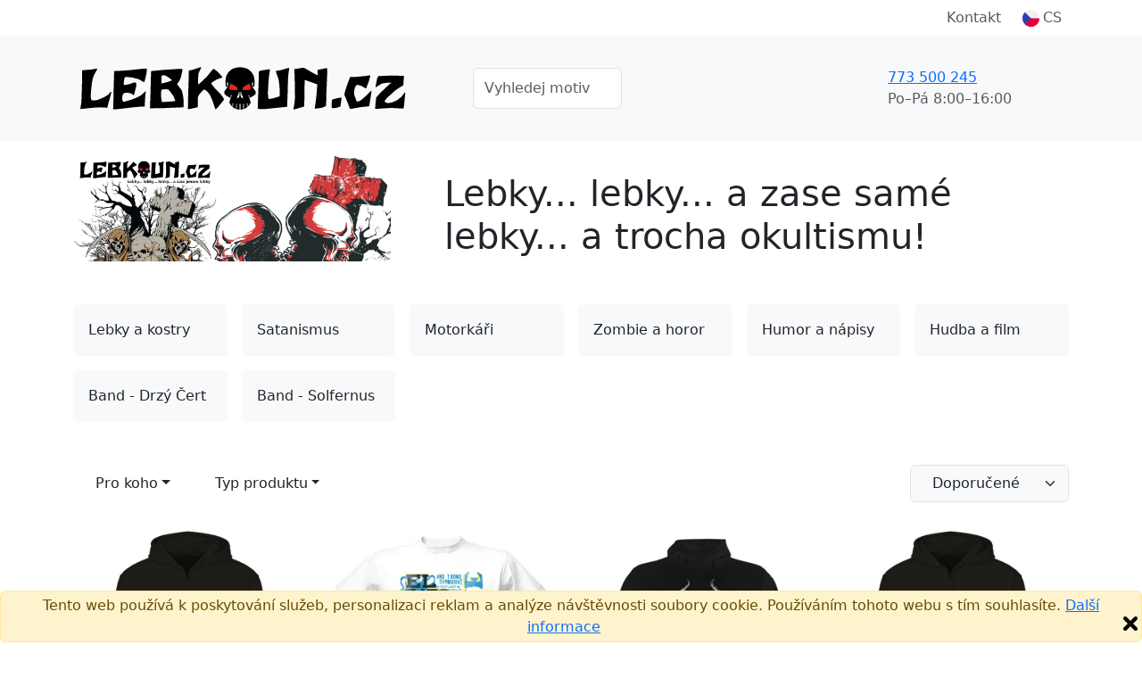

--- FILE ---
content_type: text/html;charset=UTF-8
request_url: https://lebkoun.cz/cs/potisky
body_size: 7866
content:


<!DOCTYPE html>
<html lang="cs">
    <head>
        <title>Lebky... lebky... a zase samé lebky... a trocha okultismu!</title>
        <meta name="Description" content=""/>
        
                <link rel="canonical" href="https://lebkoun.cz/cs/"/>
                
                    <link rel="next" href="https://lebkoun.cz/cs/?strana=2"/>
                
            <meta property="og:description" content=""/>
            <meta charset="utf-8"/>
        <meta name="viewport" content="width=device-width, initial-scale=1, shrink-to-fit=no">

        
            <link rel="preconnect" href="https://www.google.com">
            <link rel="preconnect" href="https://www.gstatic.com" crossorigin>

            
            <link rel="dns-prefetch" href="https://www.googletagmanager.com/">
            
            <link rel="dns-prefetch" href="https://front.boldem.cz/">

            <!-- Google Tag Manager -->
            <script>
                window.dataLayer = window.dataLayer || [];
                
                function gtag() {
                    dataLayer.push(arguments);
                }
                
                gtag("consent", "default", {
                    ad_storage: "denied",
                    analytics_storage: "denied",
                    functionality_storage: "denied",
                    personalization_storage: "denied",
                    security_storage: "denied",
                    ad_personalization: "denied",
                    ad_user_data: "denied",
                    wait_for_update: 10000
                });
                
                gtag("set", "ads_data_redaction", true);
                
                dataLayer.push({"event": "defaultConsentsSet"});
            </script>

            <!-- Cookie script -->
            

            <script>
                
                dataLayer.push({
                    "pageType": "category",
                    "CJpageType": "category",
                    "event": "categoryDataLoaded",
                    "category": {
                        "id": "",
                        "name": "",
                        "results": "128",
                        "breadcrumb": "Motivy",
                        "categoryName": ""
                    }
                });
                

                dataLayer.push({'uzivatel': '', 'affiliate': '', 'eshop': 'v9Te', 'event': 'logovaniUzivatele'});

                dataLayer.push({
                    "event": "pageDataLoaded",
                    "page": { "language": "cs", "currency": "CZK", "type": "category" },
                    "user": { 
                        "id": "hDcNZQ42mat87eukFh2dvJBeyotHdbo4",
                        "ip": "3.135.222.23",
                        "emailHash": ""
                    }
                });
                
                dataLayer.push({
                    "event": "ABtest",
                    "idABtestu": "menu_generator",
                    "variantaABtestu": "B"
                });

                
                (function(w,d,s,l,i){w[l]=w[l]||[];w[l].push({'gtm.start':
                    new Date().getTime(),event:'gtm.js'});var f=d.getElementsByTagName(s)[0],
                    j=d.createElement(s),dl=l!='dataLayer'?'&l='+l:'';j.defer=true;j.src=
                    'https://www.googletagmanager.com/gtm.js?id='+i+dl;f.parentNode.insertBefore(j,f);
                    })(window,document,'script','dataLayer','GTM-WRF4S8N');
                
            </script>

            
                
        <link rel="dns-prefetch" href="https://cdn.jsdelivr.net/">
        <link href="https://cdn.jsdelivr.net/npm/bootstrap@5.3.8/dist/css/bootstrap.min.css" rel="stylesheet" integrity="sha384-sRIl4kxILFvY47J16cr9ZwB07vP4J8+LH7qKQnuqkuIAvNWLzeN8tE5YBujZqJLB" crossorigin="anonymous">
        <link rel="stylesheet" href="https://cdn.jsdelivr.net/npm/bootstrap-icons@1.13.1/font/bootstrap-icons.min.css">
        <script src="https://cdn.jsdelivr.net/npm/bootstrap@5.3.8/dist/js/bootstrap.bundle.min.js" integrity="sha384-FKyoEForCGlyvwx9Hj09JcYn3nv7wiPVlz7YYwJrWVcXK/BmnVDxM+D2scQbITxI" crossorigin="anonymous"></script>

        
        <link rel="preconnect" href="https://fonts.googleapis.com">
        <link rel="preconnect" href="https://fonts.gstatic.com" crossorigin>
        <link href="https://fonts.googleapis.com/css2?family=Readex+Pro:wght@200;300;400;500;600;700&display=swap" rel="stylesheet">

        
        <script src="/scripts/naseptavacProduktu.js?ver=4" defer></script>

        
        <script src="/scripts/moreProducts.js?ver=4" defer></script>

        
        <script src="/styly/utils250121.js" defer></script>

        
        <script src="/scripts/topMainMenuService.js?ver=4" defer></script>
        
        
        <link href="/styly/styles260101.css" rel="stylesheet" type="text/css">
        <link rel="stylesheet" href="/cssshop/eshopv9Te.css" type="text/css"/>
                <link rel="icon" type="image/x-icon" href="/images/favicon.ico">
            

            <!-- strukurovaná data produktu a drobečkové navigace -->
            <script type="application/ld+json">
                {"@context":"https://schema.org/","@graph":[{"@type":"ItemList","name":"Lebky... lebky... a zase samé lebky... a trocha okultismu!","numberOfItems":24,"itemListElement":[{"@type":"ListItem","position":1,"url":"https://lebkoun.cz/cs/produkt-s-potiskem/unholy-luxury-mikina-zip-damska"},{"@type":"ListItem","position":2,"url":"https://lebkoun.cz/cs/tricko-s-potiskem/el-gato-negro"},{"@type":"ListItem","position":3,"url":"https://lebkoun.cz/cs/produkt-s-potiskem/satanic-in-luxury-panska"},{"@type":"ListItem","position":4,"url":"https://lebkoun.cz/cs/produkt-s-potiskem/snake-of-leviathan-mikina"},{"@type":"ListItem","position":5,"url":"https://lebkoun.cz/cs/produkt-s-potiskem/snake-of-leviathan-mikina-damska"},{"@type":"ListItem","position":6,"url":"https://lebkoun.cz/cs/tricko-s-potiskem/snake-of-leviathan-damske"},{"@type":"ListItem","position":7,"url":"https://lebkoun.cz/cs/tricko-s-potiskem/snake-of-leviathan"},{"@type":"ListItem","position":8,"url":"https://lebkoun.cz/cs/produkt-s-potiskem/solfernus-hellgang-podtacek"},{"@type":"ListItem","position":9,"url":"https://lebkoun.cz/cs/produkt-s-potiskem/joint-skull-podtacek"},{"@type":"ListItem","position":10,"url":"https://lebkoun.cz/cs/tricko-s-potiskem/lucifer-the-opposer-tilko-damske"},{"@type":"ListItem","position":11,"url":"https://lebkoun.cz/cs/tricko-s-potiskem/lucifer-the-opposer-tilko"},{"@type":"ListItem","position":12,"url":"https://lebkoun.cz/cs/produkt-s-potiskem/unholy-ritual-platno"},{"@type":"ListItem","position":13,"url":"https://lebkoun.cz/cs/produkt-s-potiskem/solfernus-hellgang-platno"},{"@type":"ListItem","position":14,"url":"https://lebkoun.cz/cs/produkt-s-potiskem/lucifer-the-opposer-mikina-kapuce"},{"@type":"ListItem","position":15,"url":"https://lebkoun.cz/cs/produkt-s-potiskem/lucifer-the-opposer-mikina-damska"},{"@type":"ListItem","position":16,"url":"https://lebkoun.cz/cs/produkt-s-potiskem/lucifer-the-opposer-mikina"},{"@type":"ListItem","position":17,"url":"https://lebkoun.cz/cs/tricko-s-potiskem/lucifer-the-opposer-damske"},{"@type":"ListItem","position":18,"url":"https://lebkoun.cz/cs/tricko-s-potiskem/lucifer-the-opposer"},{"@type":"ListItem","position":19,"url":"https://lebkoun.cz/cs/tricko-s-potiskem/the-gatekeeper-damske"},{"@type":"ListItem","position":20,"url":"https://lebkoun.cz/cs/tricko-s-potiskem/the-gatekeeper"},{"@type":"ListItem","position":21,"url":"https://lebkoun.cz/cs/produkt-s-potiskem/gatekeeper-of-hell-mikina-damska"},{"@type":"ListItem","position":22,"url":"https://lebkoun.cz/cs/produkt-s-potiskem/gatekeeper-of-hell-mikina"},{"@type":"ListItem","position":23,"url":"https://lebkoun.cz/cs/tricko-s-potiskem/gatekeeper-of-hell-damske"},{"@type":"ListItem","position":24,"url":"https://lebkoun.cz/cs/tricko-s-potiskem/gatekeeper-of-hell"}]}]}
            </script>
        
    </head>
    <body>
        <noscript><iframe src="https://www.googletagmanager.com/ns.html?id=GTM-WRF4S8N" height="0" width="0" style="display:none;visibility:hidden"></iframe></noscript>

        <header>
            
                <!-- cookie EU -->
                <div class="alert alert-warning mb-0 fixed-bottom text-center p-1" role="alert">
                    Tento web používá k poskytování služeb, personalizaci reklam a analýze návštěvnosti soubory cookie. Používáním tohoto webu s tím souhlasíte.
                    <a href="https://www.google.com/policies/technologies/cookies/" target="_blank" rel="nofollow">Další informace</a>
                    <img onclick="var e=new Date();e.setDate(e.getDate()+365);document.cookie='souhlascookie=ano; expires='+e.toUTCString()+'; path=/';this.parentElement.style.display='none';" src="/images/zavrit.png" alt="Zavřít" title="Zavřít" class="float-end cursor-pointer">
                </div>
            

            <nav id="topMainMenu" class="navbar navbar-expand-lg flex-wrap py-0">
                <div class="container">
                    <div class="d-none d-lg-flex w-100 justify-content-center justify-content-lg-end position-relative">
                        <ul id="topMainMenu-topLinks" class="navbar-nav align-items-center">
                            
                            <li class="nav-item me-2"><a class="nav-link" href="/cs/kontakt">Kontakt</a></li>
                            
                                <li id="topMainMenu-languageSelector" class="nav-item d-none d-lg-block dropdown position-static">
                                    <a class="nav-link d-flex align-items-center" role="button" data-bs-trigger="focus" data-bs-toggle="dropdown" aria-haspopup="true" aria-expanded="false" href="/cs/"><img src="/images/vlajky/CS.png" alt="CS"/><span class="ms-1">CS</span></a>
                                    <div class="dropdown-menu border-0 shadow end-0 flex-column" aria-labelledby="vlajka">
                                        
                                            <a href="/cs/" class="dropdown-item link-dark d-flex align-items-center fw-semibold" title="CS" rel="nofollow"><img src="/images/vlajky/CS.png" class="shadow-sm rounded-circle" alt="CS"/><span class="ms-lg-1 d-none d-lg-inline">CS</span></a>
                                        
                                            <a href="/sk/" class="dropdown-item link-dark d-flex align-items-center " title="SK" rel="nofollow"><img src="/images/vlajky/SK.png" class="shadow-sm rounded-circle" alt="SK"/><span class="ms-lg-1 d-none d-lg-inline">SK</span></a>
                                        
                                            <a href="/en/" class="dropdown-item link-dark d-flex align-items-center " title="EN" rel="nofollow"><img src="/images/vlajky/EN.png" class="shadow-sm rounded-circle" alt="EN"/><span class="ms-lg-1 d-none d-lg-inline">EN</span></a>
                                        
                                        <div class="dropdown-divider"></div>
                                        <a href="/cs/zmenit-menu?mena=CZK&amp;page=category" class="dropdown-item link-dark fw-semibold" rel="nofollow">CZK</a>
                                        <a href="/cs/zmenit-menu?mena=EUR&amp;page=category" class="dropdown-item link-dark " rel="nofollow">EUR</a>
                                    </div>
                                </li>
                            
                        </ul>
                    </div>
                </div>
                <div class="bg-light d-flex w-100 flex-column">
                    <div class="container d-flex py-4 align-items-center flex-wrap flex-lg-nowrap">
                        
                                <a class="navbar-brand me-3" href="/cs/">
                                    
                                            <img src="/images/logo.png" alt="Logo Lebkoun.cz " />
                                        
                                </a>
                            
                            <form action="/cs/potisky" method="get" class="naseptavac-produktu px-lg-4 pt-2 pt-lg-0 order-last flex-basis-100">
                                <div class="d-flex justify-content-center">
                                    <input type="text" class="naseptavac-produktu-input w-75 lh-lg form-control" name="q" value="" placeholder="Vyhledej motiv" autocomplete="off" maxlength="70"/>
                                    <button class="btn border-0 naseptavac-produktu-button align-self-center p-0 lh-1 ico-opacity-hover" title="Hledat" data-clear-title="Zrušit hledání">
                                        <span class="ico ico-xs ico-search" title="Hledat"></span>
                                    </button>
                                </div>
                            </form>
                        
                        <ul class="navbar-nav ms-auto mt-0 ps-sm-3 flex-row align-items-center order-lg-last position-relative flex-basis-lg-50">
                            
                            <li class="nav-item me-auto pe-4 pe-xl-5 d-none d-lg-block ">
                                <div class="link-dark text-nowrap fw-normal d-flex align-items-center">
                                    
                                    <a href="tel:773 500 245" class="ico ico-sm ico-phone me-sm-3" rel="nofollow"></a>
                                    <div>
                                        
                                        <a href="tel:773 500 245" class="fs-6 fw-normal" rel="nofollow">773 500 245</a><br />
                                        <span class="text-muted">Po–Pá&nbsp;8:00–16:00</span>
                                    </div>
                                </div>
                            </li>

                            
                                        <li id="cart-menu" class="nav-item">
                                            <a class="nav-link bg-orange rounded lh-1 px-2" href="/cs/kosik" rel="nofollow">
                                                 <span class="ico ico-sm ico-shopping-cart" data-bs-toggle="tooltip" data-bs-placement="bottom" title="Košík"></span>
                                            </a>
                                        </li>
                                    
                            <li class="nav-item d-lg-none ms-2">
                                <button class="navbar-toggler shadow-none border-0" type="button" aria-label="Menu">
                                    <span class="navbar-toggler-line"></span>
                                    <span class="navbar-toggler-line"></span>
                                    <span class="navbar-toggler-line"></span>
                                </button>
                            </li>
                        </ul>
                    </div>
                    
                    <div id="topMainMenu-mobileContent" class="container d-none d-lg-none mx-auto px-0 overflow-scroll h-100 bg-white flex-column" data-button-back="Zpět do hlavního menu">
                        <div class="container p-4 border-top">
                            <div class="d-flex justify-content-center align-items-center text-center">
                                <a href="tel: 773 500 245" class="d-flex align-items-center me-3 fs-6 link-dark" rel="nofollow"><span class="ico ico-sm ico-phone me-3"></span> +420 773 500 245</a>
                                <small class="text-muted">8:00–16:00<br />(Po–Pá)</small>
                            </div>
                        </div>
                    </div>
                </div>
                
            </nav>
                 
            
        </header>


        <main>
            <section class="pt-lg-3 pb-0">
                
                    <div class="container">
                        <div class="row mb-5">
                            
                                <div class="col-md-4 mb-4 mb-md-0">
                                    
                                                    <div id="tipyCarousel" class="carousel slide" data-bs-ride="carousel">
                                                        <div class="carousel-inner">
                                                            <div class="carousel-item active">
                                                                <a href="/cs/potisky/lebkyakostry">
                                                                    <img class="w-100 h-100 object-fit-cover rounded" src="/images/tip1.jpg" alt="First slide">
                                                                </a>
                                                            </div>
                                                            <div class="carousel-item">
                                                                <a href="/cs/potisky/satanismus">
                                                                    <img class="w-100 h-100 object-fit-cover rounded" src="/images/tip2.jpg" alt="Second slide">
                                                                </a>
                                                            </div>
                                                            
                                                                <div class="carousel-item">
                                                                    <a href="/cs/potisky/satanismus">
                                                                        <img class="w-100 h-100 object-fit-cover rounded" src="/images/tip3.jpg" alt="Third slide">
                                                                    </a>
                                                                </div>
                                                            
                                                        </div>
                                                        <a class="carousel-control-prev" href="#tipyCarousel" role="button" data-bs-slide="prev">
                                                            <span class="carousel-control-prev-icon" aria-hidden="true"></span>
                                                            <span class="visually-hidden">Previous</span>
                                                        </a>
                                                        <a class="carousel-control-next" href="#tipyCarousel" role="button" data-bs-slide="next">
                                                            <span class="carousel-control-next-icon" aria-hidden="true"></span>
                                                            <span class="visually-hidden">Next</span>
                                                        </a>
                                                    </div>
                                                
                                </div>
                            
                            <div style="max-width: 800px;" class="col-md-8 ps-md-5 d-flex flex-column  justify-content-center">
                                

                                <h1 class="mt-3 mb-0">Lebky... lebky... a zase samé lebky... a trocha okultismu!</h1>

                                
                            </div>
                            
                        </div>
                    </div>
                

                <div class="container mt-3">
                    
                        <ul class="nav mb-5 row g-3">
                            
                                    <li class="nav-item col-6 col-md-3 col-xl-2">
                                        <a class="p-3 btn cyan-hover overflow-hidden d-flex align-items-center rounded bg-light" title="Lebky a kostry" href="/cs/potisky/lebkyakostry">
                                            
                                            <span class="text-truncate">Lebky a kostry</span>
                                        </a>
                                    </li>
                                
                                    <li class="nav-item col-6 col-md-3 col-xl-2">
                                        <a class="p-3 btn cyan-hover overflow-hidden d-flex align-items-center rounded bg-light" title="Satanismus" href="/cs/potisky/satanismus">
                                            
                                            <span class="text-truncate">Satanismus</span>
                                        </a>
                                    </li>
                                
                                    <li class="nav-item col-6 col-md-3 col-xl-2">
                                        <a class="p-3 btn cyan-hover overflow-hidden d-flex align-items-center rounded bg-light" title="Motorkáři" href="/cs/potisky/motorkari">
                                            
                                            <span class="text-truncate">Motorkáři</span>
                                        </a>
                                    </li>
                                
                                    <li class="nav-item col-6 col-md-3 col-xl-2">
                                        <a class="p-3 btn cyan-hover overflow-hidden d-flex align-items-center rounded bg-light" title="Zombie a horor" href="/cs/potisky/horror">
                                            
                                            <span class="text-truncate">Zombie a horor</span>
                                        </a>
                                    </li>
                                
                                    <li class="nav-item col-6 col-md-3 col-xl-2">
                                        <a class="p-3 btn cyan-hover overflow-hidden d-flex align-items-center rounded bg-light" title="Humor a nápisy" href="/cs/potisky/humoranapisy">
                                            
                                            <span class="text-truncate">Humor a nápisy</span>
                                        </a>
                                    </li>
                                
                                    <li class="nav-item col-6 col-md-3 col-xl-2">
                                        <a class="p-3 btn cyan-hover overflow-hidden d-flex align-items-center rounded bg-light" title="Hudba a film" href="/cs/potisky/hudbaafilm">
                                            
                                            <span class="text-truncate">Hudba a film</span>
                                        </a>
                                    </li>
                                
                                    <li class="nav-item col-6 col-md-3 col-xl-2">
                                        <a class="p-3 btn cyan-hover overflow-hidden d-flex align-items-center rounded bg-light" title="Band - Drzý Čert" href="/cs/potisky/drzycert">
                                            
                                            <span class="text-truncate">Band - Drzý Čert</span>
                                        </a>
                                    </li>
                                
                                    <li class="nav-item col-6 col-md-3 col-xl-2">
                                        <a class="p-3 btn cyan-hover overflow-hidden d-flex align-items-center rounded bg-light" title="Band - Solfernus" href="/cs/potisky/solfernus">
                                            
                                            <span class="text-truncate">Band - Solfernus</span>
                                        </a>
                                    </li>
                                
                        </ul>
                    
                    <div class="col-12">

                        
                            <div class="row align-items-center mb-4 clearfix" id="filtr">
                                
                                <div class="col-12 d-flex flex-wrap gap-2">
                                    
                                        <div class="btn-group" role="group">
                                            <button type="button" class="btn btn-purple py-2 px-4 dropdown-toggle" data-bs-toggle="dropdown" aria-expanded="false">Pro koho</button>
                                            <ul class="dropdown-menu">
                                                <li class="py-1">
                                                    <a class="dropdown-item" href="/cs/potisky/"">Vše</a>
                                                </li>
                                                
                                                    <li class="py-1">
                                                        <a class="dropdown-item" href="/cs/potisky/pro-muze"">Pro muže</a>
                                                    </li>
                                                
                                                    <li class="py-1">
                                                        <a class="dropdown-item" href="/cs/potisky/pro-zeny"">Pro ženy</a>
                                                    </li>
                                                
                                                    <li class="py-1">
                                                        <a class="dropdown-item" href="/cs/potisky/pro-deti"">Pro děti</a>
                                                    </li>
                                                
                                                    <li class="py-1">
                                                        <a class="dropdown-item" href="/cs/potisky/ostatni"">Ostatní</a>
                                                    </li>
                                                
                                            </ul>
                                        </div>
                                        <div class="btn-group" role="group">
                                            <button type="button" class="btn btn-purple py-2 px-4 dropdown-toggle" data-bs-toggle="dropdown" aria-expanded="false">Typ produktu</button>
                                            <ul class="dropdown-menu">
                                                <li class="py-1">
                                                    <a class="dropdown-item" href="/cs/potisky/"">Vše</a>
                                                </li>
                                                
                                                            <li class="py-1">
                                                                <a class="dropdown-item" href="/cs/potisky/tricka"">Trička</a>
                                                            </li>
                                                        
                                                            <li class="py-1">
                                                                <a class="dropdown-item" href="/cs/potisky/organicka-tricka"">Organická trička </a>
                                                            </li>
                                                        
                                                            <li class="py-1">
                                                                <a class="dropdown-item" href="/cs/potisky/polokosile"">Polokošile</a>
                                                            </li>
                                                        
                                                            <li class="py-1">
                                                                <a class="dropdown-item" href="/cs/potisky/mikiny"">Mikiny</a>
                                                            </li>
                                                        
                                                            <li class="py-1">
                                                                <a class="dropdown-item" href="/cs/potisky/spodni-pradlo"">Spodní prádlo</a>
                                                            </li>
                                                        
                                                            <li class="py-1">
                                                                <a class="dropdown-item" href="/cs/potisky/sportovni-obleceni"">Sportovní oblečení</a>
                                                            </li>
                                                        
                                                            <li class="py-1">
                                                                <a class="dropdown-item" href="/cs/potisky/hrnky-lahve"">Hrnky a láhve</a>
                                                            </li>
                                                        
                                                            <li class="py-1">
                                                                <a class="dropdown-item" href="/cs/potisky/tasky-vaky"">Tašky a vaky</a>
                                                            </li>
                                                        
                                                            <li class="py-1">
                                                                <a class="dropdown-item" href="/cs/potisky/polstare"">Polštáře</a>
                                                            </li>
                                                        
                                                            <li class="py-1">
                                                                <a class="dropdown-item" href="/cs/potisky/placky"">Placky</a>
                                                            </li>
                                                        
                                                            <li class="py-1">
                                                                <a class="dropdown-item" href="/cs/potisky/fotoplatna"">Fotoplátna</a>
                                                            </li>
                                                        
                                                            <li class="py-1">
                                                                <a class="dropdown-item" href="/cs/potisky/puzzle"">Puzzle</a>
                                                            </li>
                                                        
                                                            <li class="py-1">
                                                                <a class="dropdown-item" href="/cs/potisky/plysaci"">Plyšáci</a>
                                                            </li>
                                                        
                                                            <li class="py-1">
                                                                <a class="dropdown-item" href="/cs/potisky/doplnky"">Doplňky</a>
                                                            </li>
                                                        
                                                            <li class="py-1">
                                                                <a class="dropdown-item" href="/cs/potisky/podlozky"">Podložky</a>
                                                            </li>
                                                        
                                                            <li class="py-1">
                                                                <a class="dropdown-item" href="/cs/potisky/rucniky"">Ručníky</a>
                                                            </li>
                                                        
                                            </ul>
                                        </div>
                                    
                                        <select class="form-select ms-sm-auto w-auto form-control btn btn-purple py-2  border bg-light text-start px-4" onchange="window.location.href = '//' + location.host + location.pathname + (parseInt(this.value) === 3 ? '' : '?razeni=' + this.value);">
                                            <option value="3" selected="selected">Doporučené</option>
                                            <option value="1" >Nejprodávanější</option>
                                            <option value="2" >Nejnovější</option>
                                            <!--<option value="8" >Skóre</option>-->
                                        </select>
                                    
                                </div>

                                
                            </div>
                        
                        <div class="row produkty paging-items-container">
                            
                                <div class="col-12 col-sm-6 col-md-4 col-xl-3 mb-3 mb-md-5 pe-sm-3 paging-item">
                                    
<div class="position-relative fw-semibold h-100 d-flex flex-column p-1 shadow-hover">
    
    <div class="position-absolute top-0 start-0 d-flex flex-column z-index-10 align-items-start px-3 py-3 ">
        
    </div>
    
    <a href="/cs/produkt-s-potiskem/unholy-luxury-mikina-zip-damska" class="d-flex flex-column link-dark text-start">
        
        <div class="ratio ratio-1x1">
            
            <img src="/nahled-u/unholy-luxury-mikina-zip-damska.jpg" alt="Unholy Luxury" class="img-fluid"/>
        </div>
        
        <h6 class="fw-normal py-2 mx-3 text-center nowrap overflow-hidden" style="max-height: 30px;">Unholy Luxury</h6>
    </a>
    
    <div class="d-flex border-top justify-self-end h-100 mx-3">
        <div class="border-end d-flex align-items-center justify-content-sm-center flex-sm-column col-6 py-2">
            
                    <span class="h5">949&nbsp;Kč</span>
                
        </div>
        
                <div class="d-flex align-items-center justify-content-center col-6 text-green">
                    <span class="ico ico-xs ico-check me-2"></span>
                    <span>skladem</span>
                </div>
            
    </div>
</div>
                                </div>
                            
                                <div class="col-12 col-sm-6 col-md-4 col-xl-3 mb-3 mb-md-5 pe-sm-3 paging-item">
                                    
<div class="position-relative fw-semibold h-100 d-flex flex-column p-1 shadow-hover">
    
    <div class="position-absolute top-0 start-0 d-flex flex-column z-index-10 align-items-start px-3 py-3 ">
        
    </div>
    
    <a href="/cs/tricko-s-potiskem/el-gato-negro" class="d-flex flex-column link-dark text-start">
        
        <div class="ratio ratio-1x1">
            
            <img src="/nahled-u/el-gato-negro.jpg" alt="El Gato Negro" class="img-fluid"/>
        </div>
        
        <h6 class="fw-normal py-2 mx-3 text-center nowrap overflow-hidden" style="max-height: 30px;">El Gato Negro</h6>
    </a>
    
    <div class="d-flex border-top justify-self-end h-100 mx-3">
        <div class="border-end d-flex align-items-center justify-content-sm-center flex-sm-column col-6 py-2">
            
                    <span class="h5">449&nbsp;Kč</span>
                
        </div>
        
                <div class="d-flex align-items-center justify-content-center col-6 text-green">
                    <span class="ico ico-xs ico-check me-2"></span>
                    <span>skladem</span>
                </div>
            
    </div>
</div>
                                </div>
                            
                                <div class="col-12 col-sm-6 col-md-4 col-xl-3 mb-3 mb-md-5 pe-sm-3 paging-item">
                                    
<div class="position-relative fw-semibold h-100 d-flex flex-column p-1 shadow-hover">
    
    <div class="position-absolute top-0 start-0 d-flex flex-column z-index-10 align-items-start px-3 py-3 ">
        
    </div>
    
    <a href="/cs/produkt-s-potiskem/satanic-in-luxury-panska" class="d-flex flex-column link-dark text-start">
        
        <div class="ratio ratio-1x1">
            
            <img src="/nahled-u/satanic-in-luxury-panska.jpg" alt="Satanic in Luxury" class="img-fluid"/>
        </div>
        
        <h6 class="fw-normal py-2 mx-3 text-center nowrap overflow-hidden" style="max-height: 30px;">Satanic in Luxury</h6>
    </a>
    
    <div class="d-flex border-top justify-self-end h-100 mx-3">
        <div class="border-end d-flex align-items-center justify-content-sm-center flex-sm-column col-6 py-2">
            
                    <span class="h5">1490&nbsp;Kč</span>
                
        </div>
        
                <div class="d-flex align-items-center justify-content-center col-6 text-green">
                    <span class="ico ico-xs ico-check me-2"></span>
                    <span>skladem</span>
                </div>
            
    </div>
</div>
                                </div>
                            
                                <div class="col-12 col-sm-6 col-md-4 col-xl-3 mb-3 mb-md-5 pe-sm-3 paging-item">
                                    
<div class="position-relative fw-semibold h-100 d-flex flex-column p-1 shadow-hover">
    
    <div class="position-absolute top-0 start-0 d-flex flex-column z-index-10 align-items-start px-3 py-3 ">
        
    </div>
    
    <a href="/cs/produkt-s-potiskem/snake-of-leviathan-mikina" class="d-flex flex-column link-dark text-start">
        
        <div class="ratio ratio-1x1">
            
            <img src="/nahled-u/snake-of-leviathan-mikina.jpg" alt="Snake of Leviathan" class="img-fluid"/>
        </div>
        
        <h6 class="fw-normal py-2 mx-3 text-center nowrap overflow-hidden" style="max-height: 30px;">Snake of Leviathan</h6>
    </a>
    
    <div class="d-flex border-top justify-self-end h-100 mx-3">
        <div class="border-end d-flex align-items-center justify-content-sm-center flex-sm-column col-6 py-2">
            
                    <span class="h5">1490&nbsp;Kč</span>
                
        </div>
        
                <div class="d-flex align-items-center justify-content-center col-6 text-green">
                    <span class="ico ico-xs ico-check me-2"></span>
                    <span>skladem</span>
                </div>
            
    </div>
</div>
                                </div>
                            
                                <div class="col-12 col-sm-6 col-md-4 col-xl-3 mb-3 mb-md-5 pe-sm-3 paging-item">
                                    
<div class="position-relative fw-semibold h-100 d-flex flex-column p-1 shadow-hover">
    
    <div class="position-absolute top-0 start-0 d-flex flex-column z-index-10 align-items-start px-3 py-3 ">
        
    </div>
    
    <a href="/cs/produkt-s-potiskem/snake-of-leviathan-mikina-damska" class="d-flex flex-column link-dark text-start">
        
        <div class="ratio ratio-1x1">
            
            <img src="/nahled-u/snake-of-leviathan-mikina-damska.jpg" alt="Snake of Leviathan" class="img-fluid"/>
        </div>
        
        <h6 class="fw-normal py-2 mx-3 text-center nowrap overflow-hidden" style="max-height: 30px;">Snake of Leviathan</h6>
    </a>
    
    <div class="d-flex border-top justify-self-end h-100 mx-3">
        <div class="border-end d-flex align-items-center justify-content-sm-center flex-sm-column col-6 py-2">
            
                    <span class="h5">1490&nbsp;Kč</span>
                
        </div>
        
                <div class="d-flex align-items-center justify-content-center col-6 text-green">
                    <span class="ico ico-xs ico-check me-2"></span>
                    <span>skladem</span>
                </div>
            
    </div>
</div>
                                </div>
                            
                                <div class="col-12 col-sm-6 col-md-4 col-xl-3 mb-3 mb-md-5 pe-sm-3 paging-item">
                                    
<div class="position-relative fw-semibold h-100 d-flex flex-column p-1 shadow-hover">
    
    <div class="position-absolute top-0 start-0 d-flex flex-column z-index-10 align-items-start px-3 py-3 ">
        
    </div>
    
    <a href="/cs/tricko-s-potiskem/snake-of-leviathan-damske" class="d-flex flex-column link-dark text-start">
        
        <div class="ratio ratio-1x1">
            
            <img src="/nahled-u/snake-of-leviathan-damske.jpg" alt="Snake of Leviathan" class="img-fluid"/>
        </div>
        
        <h6 class="fw-normal py-2 mx-3 text-center nowrap overflow-hidden" style="max-height: 30px;">Snake of Leviathan</h6>
    </a>
    
    <div class="d-flex border-top justify-self-end h-100 mx-3">
        <div class="border-end d-flex align-items-center justify-content-sm-center flex-sm-column col-6 py-2">
            
                    <span class="h5">490&nbsp;Kč</span>
                
        </div>
        
                <div class="d-flex align-items-center justify-content-center col-6 text-green">
                    <span class="ico ico-xs ico-check me-2"></span>
                    <span>skladem</span>
                </div>
            
    </div>
</div>
                                </div>
                            
                                <div class="col-12 col-sm-6 col-md-4 col-xl-3 mb-3 mb-md-5 pe-sm-3 paging-item">
                                    
<div class="position-relative fw-semibold h-100 d-flex flex-column p-1 shadow-hover">
    
    <div class="position-absolute top-0 start-0 d-flex flex-column z-index-10 align-items-start px-3 py-3 ">
        
    </div>
    
    <a href="/cs/tricko-s-potiskem/snake-of-leviathan" class="d-flex flex-column link-dark text-start">
        
        <div class="ratio ratio-1x1">
            
            <img src="/nahled-u/snake-of-leviathan.jpg" alt="Snake of Leviathan" class="img-fluid"/>
        </div>
        
        <h6 class="fw-normal py-2 mx-3 text-center nowrap overflow-hidden" style="max-height: 30px;">Snake of Leviathan</h6>
    </a>
    
    <div class="d-flex border-top justify-self-end h-100 mx-3">
        <div class="border-end d-flex align-items-center justify-content-sm-center flex-sm-column col-6 py-2">
            
                    <span class="h5">490&nbsp;Kč</span>
                
        </div>
        
                <div class="d-flex align-items-center justify-content-center col-6 text-green">
                    <span class="ico ico-xs ico-check me-2"></span>
                    <span>skladem</span>
                </div>
            
    </div>
</div>
                                </div>
                            
                                <div class="col-12 col-sm-6 col-md-4 col-xl-3 mb-3 mb-md-5 pe-sm-3 paging-item">
                                    
<div class="position-relative fw-semibold h-100 d-flex flex-column p-1 shadow-hover">
    
    <div class="position-absolute top-0 start-0 d-flex flex-column z-index-10 align-items-start px-3 py-3 ">
        
    </div>
    
    <a href="/cs/produkt-s-potiskem/solfernus-hellgang-podtacek" class="d-flex flex-column link-dark text-start">
        
        <div class="ratio ratio-1x1">
            
            <img src="/nahled-u/solfernus-hellgang-podtacek.jpg" alt="Solfernus - HellGang" class="img-fluid"/>
        </div>
        
        <h6 class="fw-normal py-2 mx-3 text-center nowrap overflow-hidden" style="max-height: 30px;">Solfernus - HellGang</h6>
    </a>
    
    <div class="d-flex border-top justify-self-end h-100 mx-3">
        <div class="border-end d-flex align-items-center justify-content-sm-center flex-sm-column col-6 py-2">
            
                    <span class="h5">200&nbsp;Kč</span>
                
        </div>
        
                <div class="d-flex align-items-center justify-content-center col-6 text-green">
                    <span class="ico ico-xs ico-check me-2"></span>
                    <span>skladem</span>
                </div>
            
    </div>
</div>
                                </div>
                            
                                <div class="col-12 col-sm-6 col-md-4 col-xl-3 mb-3 mb-md-5 pe-sm-3 paging-item">
                                    
<div class="position-relative fw-semibold h-100 d-flex flex-column p-1 shadow-hover">
    
    <div class="position-absolute top-0 start-0 d-flex flex-column z-index-10 align-items-start px-3 py-3 ">
        
    </div>
    
    <a href="/cs/produkt-s-potiskem/joint-skull-podtacek" class="d-flex flex-column link-dark text-start">
        
        <div class="ratio ratio-1x1">
            
            <img src="/nahled-u/joint-skull-podtacek.jpg" alt="Joint Skull" class="img-fluid"/>
        </div>
        
        <h6 class="fw-normal py-2 mx-3 text-center nowrap overflow-hidden" style="max-height: 30px;">Joint Skull</h6>
    </a>
    
    <div class="d-flex border-top justify-self-end h-100 mx-3">
        <div class="border-end d-flex align-items-center justify-content-sm-center flex-sm-column col-6 py-2">
            
                    <span class="h5">200&nbsp;Kč</span>
                
        </div>
        
                <div class="d-flex align-items-center justify-content-center col-6 text-green">
                    <span class="ico ico-xs ico-check me-2"></span>
                    <span>skladem</span>
                </div>
            
    </div>
</div>
                                </div>
                            
                                <div class="col-12 col-sm-6 col-md-4 col-xl-3 mb-3 mb-md-5 pe-sm-3 paging-item">
                                    
<div class="position-relative fw-semibold h-100 d-flex flex-column p-1 shadow-hover">
    
    <div class="position-absolute top-0 start-0 d-flex flex-column z-index-10 align-items-start px-3 py-3 ">
        
    </div>
    
    <a href="/cs/tricko-s-potiskem/lucifer-the-opposer-tilko-damske" class="d-flex flex-column link-dark text-start">
        
        <div class="ratio ratio-1x1">
            
            <img src="/nahled-u/lucifer-the-opposer-tilko-damske.jpg" alt="Lucifer the Opposer" class="img-fluid"/>
        </div>
        
        <h6 class="fw-normal py-2 mx-3 text-center nowrap overflow-hidden" style="max-height: 30px;">Lucifer the Opposer</h6>
    </a>
    
    <div class="d-flex border-top justify-self-end h-100 mx-3">
        <div class="border-end d-flex align-items-center justify-content-sm-center flex-sm-column col-6 py-2">
            
                    <span class="h5">750&nbsp;Kč</span>
                
        </div>
        
                <div class="d-flex align-items-center justify-content-center col-6 text-green">
                    <span class="ico ico-xs ico-check me-2"></span>
                    <span>skladem</span>
                </div>
            
    </div>
</div>
                                </div>
                            
                                <div class="col-12 col-sm-6 col-md-4 col-xl-3 mb-3 mb-md-5 pe-sm-3 paging-item">
                                    
<div class="position-relative fw-semibold h-100 d-flex flex-column p-1 shadow-hover">
    
    <div class="position-absolute top-0 start-0 d-flex flex-column z-index-10 align-items-start px-3 py-3 ">
        
    </div>
    
    <a href="/cs/tricko-s-potiskem/lucifer-the-opposer-tilko" class="d-flex flex-column link-dark text-start">
        
        <div class="ratio ratio-1x1">
            
            <img src="/nahled-u/lucifer-the-opposer-tilko.jpg" alt="Lucifer the Opposer" class="img-fluid"/>
        </div>
        
        <h6 class="fw-normal py-2 mx-3 text-center nowrap overflow-hidden" style="max-height: 30px;">Lucifer the Opposer</h6>
    </a>
    
    <div class="d-flex border-top justify-self-end h-100 mx-3">
        <div class="border-end d-flex align-items-center justify-content-sm-center flex-sm-column col-6 py-2">
            
                    <span class="h5">750&nbsp;Kč</span>
                
        </div>
        
                <div class="d-flex align-items-center justify-content-center col-6 text-green">
                    <span class="ico ico-xs ico-check me-2"></span>
                    <span>skladem</span>
                </div>
            
    </div>
</div>
                                </div>
                            
                                <div class="col-12 col-sm-6 col-md-4 col-xl-3 mb-3 mb-md-5 pe-sm-3 paging-item">
                                    
<div class="position-relative fw-semibold h-100 d-flex flex-column p-1 shadow-hover">
    
    <div class="position-absolute top-0 start-0 d-flex flex-column z-index-10 align-items-start px-3 py-3 ">
        
    </div>
    
    <a href="/cs/produkt-s-potiskem/unholy-ritual-platno" class="d-flex flex-column link-dark text-start">
        
        <div class="ratio ratio-1x1">
            
            <img src="/nahled-u/unholy-ritual-platno.jpg" alt="Unholy Ritual" class="img-fluid"/>
        </div>
        
        <h6 class="fw-normal py-2 mx-3 text-center nowrap overflow-hidden" style="max-height: 30px;">Unholy Ritual</h6>
    </a>
    
    <div class="d-flex border-top justify-self-end h-100 mx-3">
        <div class="border-end d-flex align-items-center justify-content-sm-center flex-sm-column col-6 py-2">
            
                    <span class="h5">799&nbsp;Kč</span>
                
        </div>
        
                <div class="d-flex align-items-center justify-content-center col-6 text-green">
                    <span class="ico ico-xs ico-check me-2"></span>
                    <span>skladem</span>
                </div>
            
    </div>
</div>
                                </div>
                            
                                <div class="col-12 col-sm-6 col-md-4 col-xl-3 mb-3 mb-md-5 pe-sm-3 paging-item">
                                    
<div class="position-relative fw-semibold h-100 d-flex flex-column p-1 shadow-hover">
    
    <div class="position-absolute top-0 start-0 d-flex flex-column z-index-10 align-items-start px-3 py-3 ">
        
    </div>
    
    <a href="/cs/produkt-s-potiskem/solfernus-hellgang-platno" class="d-flex flex-column link-dark text-start">
        
        <div class="ratio ratio-1x1">
            
            <img src="/nahled-u/solfernus-hellgang-platno.jpg" alt="Solfernus - HellGang" class="img-fluid"/>
        </div>
        
        <h6 class="fw-normal py-2 mx-3 text-center nowrap overflow-hidden" style="max-height: 30px;">Solfernus - HellGang</h6>
    </a>
    
    <div class="d-flex border-top justify-self-end h-100 mx-3">
        <div class="border-end d-flex align-items-center justify-content-sm-center flex-sm-column col-6 py-2">
            
                    <span class="h5">799&nbsp;Kč</span>
                
        </div>
        
                <div class="d-flex align-items-center justify-content-center col-6 text-green">
                    <span class="ico ico-xs ico-check me-2"></span>
                    <span>skladem</span>
                </div>
            
    </div>
</div>
                                </div>
                            
                                <div class="col-12 col-sm-6 col-md-4 col-xl-3 mb-3 mb-md-5 pe-sm-3 paging-item">
                                    
<div class="position-relative fw-semibold h-100 d-flex flex-column p-1 shadow-hover">
    
    <div class="position-absolute top-0 start-0 d-flex flex-column z-index-10 align-items-start px-3 py-3 ">
        
    </div>
    
    <a href="/cs/produkt-s-potiskem/lucifer-the-opposer-mikina-kapuce" class="d-flex flex-column link-dark text-start">
        
        <div class="ratio ratio-1x1">
            
            <img src="/nahled-u/lucifer-the-opposer-mikina-kapuce.jpg" alt="Lucifer the Opposer" class="img-fluid"/>
        </div>
        
        <h6 class="fw-normal py-2 mx-3 text-center nowrap overflow-hidden" style="max-height: 30px;">Lucifer the Opposer</h6>
    </a>
    
    <div class="d-flex border-top justify-self-end h-100 mx-3">
        <div class="border-end d-flex align-items-center justify-content-sm-center flex-sm-column col-6 py-2">
            
                    <span class="h5">1490&nbsp;Kč</span>
                
        </div>
        
                <div class="d-flex align-items-center justify-content-center col-6 text-green">
                    <span class="ico ico-xs ico-check me-2"></span>
                    <span>skladem</span>
                </div>
            
    </div>
</div>
                                </div>
                            
                                <div class="col-12 col-sm-6 col-md-4 col-xl-3 mb-3 mb-md-5 pe-sm-3 paging-item">
                                    
<div class="position-relative fw-semibold h-100 d-flex flex-column p-1 shadow-hover">
    
    <div class="position-absolute top-0 start-0 d-flex flex-column z-index-10 align-items-start px-3 py-3 ">
        
    </div>
    
    <a href="/cs/produkt-s-potiskem/lucifer-the-opposer-mikina-damska" class="d-flex flex-column link-dark text-start">
        
        <div class="ratio ratio-1x1">
            
            <img src="/nahled-u/lucifer-the-opposer-mikina-damska.jpg" alt="Lucifer the Opposer" class="img-fluid"/>
        </div>
        
        <h6 class="fw-normal py-2 mx-3 text-center nowrap overflow-hidden" style="max-height: 30px;">Lucifer the Opposer</h6>
    </a>
    
    <div class="d-flex border-top justify-self-end h-100 mx-3">
        <div class="border-end d-flex align-items-center justify-content-sm-center flex-sm-column col-6 py-2">
            
                    <span class="h5">1490&nbsp;Kč</span>
                
        </div>
        
                <div class="d-flex align-items-center justify-content-center col-6 text-green">
                    <span class="ico ico-xs ico-check me-2"></span>
                    <span>skladem</span>
                </div>
            
    </div>
</div>
                                </div>
                            
                                <div class="col-12 col-sm-6 col-md-4 col-xl-3 mb-3 mb-md-5 pe-sm-3 paging-item">
                                    
<div class="position-relative fw-semibold h-100 d-flex flex-column p-1 shadow-hover">
    
    <div class="position-absolute top-0 start-0 d-flex flex-column z-index-10 align-items-start px-3 py-3 ">
        
    </div>
    
    <a href="/cs/produkt-s-potiskem/lucifer-the-opposer-mikina" class="d-flex flex-column link-dark text-start">
        
        <div class="ratio ratio-1x1">
            
            <img src="/nahled-u/lucifer-the-opposer-mikina.jpg" alt="Lucifer the Opposer" class="img-fluid"/>
        </div>
        
        <h6 class="fw-normal py-2 mx-3 text-center nowrap overflow-hidden" style="max-height: 30px;">Lucifer the Opposer</h6>
    </a>
    
    <div class="d-flex border-top justify-self-end h-100 mx-3">
        <div class="border-end d-flex align-items-center justify-content-sm-center flex-sm-column col-6 py-2">
            
                    <span class="h5">1250&nbsp;Kč</span>
                
        </div>
        
                <div class="d-flex align-items-center justify-content-center col-6 text-green">
                    <span class="ico ico-xs ico-check me-2"></span>
                    <span>skladem</span>
                </div>
            
    </div>
</div>
                                </div>
                            
                                <div class="col-12 col-sm-6 col-md-4 col-xl-3 mb-3 mb-md-5 pe-sm-3 paging-item">
                                    
<div class="position-relative fw-semibold h-100 d-flex flex-column p-1 shadow-hover">
    
    <div class="position-absolute top-0 start-0 d-flex flex-column z-index-10 align-items-start px-3 py-3 ">
        
    </div>
    
    <a href="/cs/tricko-s-potiskem/lucifer-the-opposer-damske" class="d-flex flex-column link-dark text-start">
        
        <div class="ratio ratio-1x1">
            
            <img src="/nahled-u/lucifer-the-opposer-damske.jpg" alt="Lucifer the Opposer" class="img-fluid"/>
        </div>
        
        <h6 class="fw-normal py-2 mx-3 text-center nowrap overflow-hidden" style="max-height: 30px;">Lucifer the Opposer</h6>
    </a>
    
    <div class="d-flex border-top justify-self-end h-100 mx-3">
        <div class="border-end d-flex align-items-center justify-content-sm-center flex-sm-column col-6 py-2">
            
                    <span class="h5">750&nbsp;Kč</span>
                
        </div>
        
                <div class="d-flex align-items-center justify-content-center col-6 text-green">
                    <span class="ico ico-xs ico-check me-2"></span>
                    <span>skladem</span>
                </div>
            
    </div>
</div>
                                </div>
                            
                                <div class="col-12 col-sm-6 col-md-4 col-xl-3 mb-3 mb-md-5 pe-sm-3 paging-item">
                                    
<div class="position-relative fw-semibold h-100 d-flex flex-column p-1 shadow-hover">
    
    <div class="position-absolute top-0 start-0 d-flex flex-column z-index-10 align-items-start px-3 py-3 ">
        
    </div>
    
    <a href="/cs/tricko-s-potiskem/lucifer-the-opposer" class="d-flex flex-column link-dark text-start">
        
        <div class="ratio ratio-1x1">
            
            <img src="/nahled-u/lucifer-the-opposer.jpg" alt="Lucifer the Opposer" class="img-fluid"/>
        </div>
        
        <h6 class="fw-normal py-2 mx-3 text-center nowrap overflow-hidden" style="max-height: 30px;">Lucifer the Opposer</h6>
    </a>
    
    <div class="d-flex border-top justify-self-end h-100 mx-3">
        <div class="border-end d-flex align-items-center justify-content-sm-center flex-sm-column col-6 py-2">
            
                    <span class="h5">750&nbsp;Kč</span>
                
        </div>
        
                <div class="d-flex align-items-center justify-content-center col-6 text-green">
                    <span class="ico ico-xs ico-check me-2"></span>
                    <span>skladem</span>
                </div>
            
    </div>
</div>
                                </div>
                            
                                <div class="col-12 col-sm-6 col-md-4 col-xl-3 mb-3 mb-md-5 pe-sm-3 paging-item">
                                    
<div class="position-relative fw-semibold h-100 d-flex flex-column p-1 shadow-hover">
    
    <div class="position-absolute top-0 start-0 d-flex flex-column z-index-10 align-items-start px-3 py-3 ">
        
    </div>
    
    <a href="/cs/tricko-s-potiskem/the-gatekeeper-damske" class="d-flex flex-column link-dark text-start">
        
        <div class="ratio ratio-1x1">
            
            <img src="/nahled-u/the-gatekeeper-damske.jpg" alt="The Gatekeeper" class="img-fluid"/>
        </div>
        
        <h6 class="fw-normal py-2 mx-3 text-center nowrap overflow-hidden" style="max-height: 30px;">The Gatekeeper</h6>
    </a>
    
    <div class="d-flex border-top justify-self-end h-100 mx-3">
        <div class="border-end d-flex align-items-center justify-content-sm-center flex-sm-column col-6 py-2">
            
                    <span class="h5">690&nbsp;Kč</span>
                
        </div>
        
                <div class="d-flex align-items-center justify-content-center col-6 text-green">
                    <span class="ico ico-xs ico-check me-2"></span>
                    <span>skladem</span>
                </div>
            
    </div>
</div>
                                </div>
                            
                                <div class="col-12 col-sm-6 col-md-4 col-xl-3 mb-3 mb-md-5 pe-sm-3 paging-item">
                                    
<div class="position-relative fw-semibold h-100 d-flex flex-column p-1 shadow-hover">
    
    <div class="position-absolute top-0 start-0 d-flex flex-column z-index-10 align-items-start px-3 py-3 ">
        
    </div>
    
    <a href="/cs/tricko-s-potiskem/the-gatekeeper" class="d-flex flex-column link-dark text-start">
        
        <div class="ratio ratio-1x1">
            
            <img src="/nahled-u/the-gatekeeper.jpg" alt="The Gatekeeper" class="img-fluid"/>
        </div>
        
        <h6 class="fw-normal py-2 mx-3 text-center nowrap overflow-hidden" style="max-height: 30px;">The Gatekeeper</h6>
    </a>
    
    <div class="d-flex border-top justify-self-end h-100 mx-3">
        <div class="border-end d-flex align-items-center justify-content-sm-center flex-sm-column col-6 py-2">
            
                    <span class="h5">690&nbsp;Kč</span>
                
        </div>
        
                <div class="d-flex align-items-center justify-content-center col-6 text-green">
                    <span class="ico ico-xs ico-check me-2"></span>
                    <span>skladem</span>
                </div>
            
    </div>
</div>
                                </div>
                            
                                <div class="col-12 col-sm-6 col-md-4 col-xl-3 mb-3 mb-md-5 pe-sm-3 paging-item">
                                    
<div class="position-relative fw-semibold h-100 d-flex flex-column p-1 shadow-hover">
    
    <div class="position-absolute top-0 start-0 d-flex flex-column z-index-10 align-items-start px-3 py-3 ">
        
    </div>
    
    <a href="/cs/produkt-s-potiskem/gatekeeper-of-hell-mikina-damska" class="d-flex flex-column link-dark text-start">
        
        <div class="ratio ratio-1x1">
            
            <img src="/nahled-u/gatekeeper-of-hell-mikina-damska.jpg" alt="Gatekeeper of Hell" class="img-fluid"/>
        </div>
        
        <h6 class="fw-normal py-2 mx-3 text-center nowrap overflow-hidden" style="max-height: 30px;">Gatekeeper of Hell</h6>
    </a>
    
    <div class="d-flex border-top justify-self-end h-100 mx-3">
        <div class="border-end d-flex align-items-center justify-content-sm-center flex-sm-column col-6 py-2">
            
                    <span class="h5">1250&nbsp;Kč</span>
                
        </div>
        
                <div class="d-flex align-items-center justify-content-center col-6 text-green">
                    <span class="ico ico-xs ico-check me-2"></span>
                    <span>skladem</span>
                </div>
            
    </div>
</div>
                                </div>
                            
                                <div class="col-12 col-sm-6 col-md-4 col-xl-3 mb-3 mb-md-5 pe-sm-3 paging-item">
                                    
<div class="position-relative fw-semibold h-100 d-flex flex-column p-1 shadow-hover">
    
    <div class="position-absolute top-0 start-0 d-flex flex-column z-index-10 align-items-start px-3 py-3 ">
        
    </div>
    
    <a href="/cs/produkt-s-potiskem/gatekeeper-of-hell-mikina" class="d-flex flex-column link-dark text-start">
        
        <div class="ratio ratio-1x1">
            
            <img src="/nahled-u/gatekeeper-of-hell-mikina.jpg" alt="Gatekeeper of Hell" class="img-fluid"/>
        </div>
        
        <h6 class="fw-normal py-2 mx-3 text-center nowrap overflow-hidden" style="max-height: 30px;">Gatekeeper of Hell</h6>
    </a>
    
    <div class="d-flex border-top justify-self-end h-100 mx-3">
        <div class="border-end d-flex align-items-center justify-content-sm-center flex-sm-column col-6 py-2">
            
                    <span class="h5">1250&nbsp;Kč</span>
                
        </div>
        
                <div class="d-flex align-items-center justify-content-center col-6 text-green">
                    <span class="ico ico-xs ico-check me-2"></span>
                    <span>skladem</span>
                </div>
            
    </div>
</div>
                                </div>
                            
                                <div class="col-12 col-sm-6 col-md-4 col-xl-3 mb-3 mb-md-5 pe-sm-3 paging-item">
                                    
<div class="position-relative fw-semibold h-100 d-flex flex-column p-1 shadow-hover">
    
    <div class="position-absolute top-0 start-0 d-flex flex-column z-index-10 align-items-start px-3 py-3 ">
        
    </div>
    
    <a href="/cs/tricko-s-potiskem/gatekeeper-of-hell-damske" class="d-flex flex-column link-dark text-start">
        
        <div class="ratio ratio-1x1">
            
            <img src="/nahled-u/gatekeeper-of-hell-damske.jpg" alt="Gatekeeper of Hell" class="img-fluid"/>
        </div>
        
        <h6 class="fw-normal py-2 mx-3 text-center nowrap overflow-hidden" style="max-height: 30px;">Gatekeeper of Hell</h6>
    </a>
    
    <div class="d-flex border-top justify-self-end h-100 mx-3">
        <div class="border-end d-flex align-items-center justify-content-sm-center flex-sm-column col-6 py-2">
            
                    <span class="h5">690&nbsp;Kč</span>
                
        </div>
        
                <div class="d-flex align-items-center justify-content-center col-6 text-green">
                    <span class="ico ico-xs ico-check me-2"></span>
                    <span>skladem</span>
                </div>
            
    </div>
</div>
                                </div>
                            
                                <div class="col-12 col-sm-6 col-md-4 col-xl-3 mb-3 mb-md-5 pe-sm-3 paging-item">
                                    
<div class="position-relative fw-semibold h-100 d-flex flex-column p-1 shadow-hover">
    
    <div class="position-absolute top-0 start-0 d-flex flex-column z-index-10 align-items-start px-3 py-3 ">
        
    </div>
    
    <a href="/cs/tricko-s-potiskem/gatekeeper-of-hell" class="d-flex flex-column link-dark text-start">
        
        <div class="ratio ratio-1x1">
            
            <img src="/nahled-u/gatekeeper-of-hell.jpg" alt="Gatekeeper of Hell" class="img-fluid"/>
        </div>
        
        <h6 class="fw-normal py-2 mx-3 text-center nowrap overflow-hidden" style="max-height: 30px;">Gatekeeper of Hell</h6>
    </a>
    
    <div class="d-flex border-top justify-self-end h-100 mx-3">
        <div class="border-end d-flex align-items-center justify-content-sm-center flex-sm-column col-6 py-2">
            
                    <span class="h5">690&nbsp;Kč</span>
                
        </div>
        
                <div class="d-flex align-items-center justify-content-center col-6 text-green">
                    <span class="ico ico-xs ico-check me-2"></span>
                    <span>skladem</span>
                </div>
            
    </div>
</div>
                                </div>
                            
                        </div>

                        


<div class="row my-2 paging-container">
    <div class="col-12 text-center">
        
            <a href="potisky?strana=2" class="btn btn-outline-primary mx-auto paging-next-btn mb-5" style="--bs-btn-color: var(--bs-red);">Načíst dalších&nbsp;24</a>
        
    </div>
    <div class="col-12 d-flex justify-content-between align-items-center">
        <a onclick="window.scrollTo(0, 0);" class="btn btn-outline-primary mt-2 mb-4 px-3 pb-2 me-3" title="Nahoru"><span class="ico ico-sm ico-arrow-up"></span></a>
        <ul class="pagination p-2 overflow-auto">
            
                        <li class="page-item  pe-none active ">
                            <a href="potisky" class="page-link">
                                1
                            </a>
                        </li>
                    
                        <li class="page-item ">
                            <a href="potisky?strana=2" class="page-link">
                                
                                        <span class="ico ico-xs ico-arrow-up lh-1 d-md-none" style="transform: rotate(90deg);">&nbsp;</span>
                                        <span class="d-none d-md-inline-block">2</span>
                                    
                            </a>
                        </li>
                    
                        <li class="page-item d-none d-md-block">
                            <a href="potisky?strana=3" class="page-link">...</a>
                        </li>
                    
                <li class="page-item d-none d-sm-block">
                    <a href="potisky?strana=6" class="page-link">6</a>
                </li>
            
        </ul>
    </div>
</div>
                    </div>
                </div>
            </section>

            

        </main>

        
        <footer class="page-footer bg-light">
            <div class="container">
                
                <div class="accordion accordion-flush row border-md-bottom pb-5 pt-5" id="accordionFooter">
                    <nav class="col-12 col-md-3 accordion-item">
                        <div id="headingAboutShopping" class="mb-0 accordion-button collapsed cursor-pointer" data-bs-toggle="collapse" data-bs-target="#collapseAboutShopping" aria-expanded="true" aria-controls="collapseAboutShopping">Vše o nákupu</div>
                        <ul id="collapseAboutShopping" class="list-unstyled pt-4 accordion-collapse collapse d-md-block" aria-labelledby="headingAboutShopping" data-bs-parent="#accordionFooter">
                            
                            <li><a href="/cs/moznosti-nakupu">Doprava a platba</a></li>
                            
                            <li><a href="/cs/reklamacni-formular">Vrácení zboží a reklamace</a></li>
                            <li><a href="/cs/obchodni-podminky-v-kostce">Obchodní podmínky</a></li>
                            
                        </ul>
                    </nav>

                    <nav class="col-12 col-md-3 accordion-item">
                        <div id="headingAboutCompany" class="mb-0 accordion-button collapsed cursor-pointer" data-bs-toggle="collapse" data-bs-target="#collapseAboutCompany" aria-expanded="true" aria-controls="collapseAboutCompany">O nás</div>
                        <ul id="collapseAboutCompany" class="list-unstyled pt-4 accordion-collapse collapse d-md-block" aria-labelledby="headingAboutCompany" data-bs-parent="#accordionFooter">
                            
                            <li><a href="/cs/kontakt">Kontakt</a></li>
                            
                        </ul>
                    </nav>

                    
                        <nav class="col-12 col-md-3 accordion-item">
                            <div id="headingSocialNetwork" class="mb-0 accordion-button collapsed cursor-pointer" data-bs-toggle="collapse" data-bs-target="#collapseSocialNetwork" aria-expanded="true" aria-controls="collapseSocialNetwork">Sledujte nás</div>
                            <ul id="collapseSocialNetwork" class="list-unstyled pt-4 accordion-collapse collapse d-md-flex text-center text-md-start" aria-labelledby="headingSocialNetwork" data-bs-parent="#accordionFooter">
                                
                                    <li class="d-inline-block"><a href="lebkouncz" target="_blank" title="Facebook"><img src="/images/facebook.png" alt="Facebook" /></a></li>
                                
                            </ul>
                        </nav>
                    

                    <nav class="col-12 col-md-3 order-first order-md-last border-bottom border-md-0">
                        <div class="mb-0 user-select-none">Zákaznická podpora</div>
                        <div class="row py-4">
                            <div class="col-6 col-md-8 col-lg-4 pb-4 pb-lg-0 pe-lg-2 pe-xl-4">
                                <img src="/images/o-nas/darja-havigerova.jpg" alt="Darja Havigerová" class="img-fluid rounded" />
                            </div>
                            <div class="col-6 col-md-12 col-lg-8 ps-lg-2 ps-xl-4">
                                <p>
                                    Darja Havigerová<br />
                                    <small class="text-muted">zákaznické centrum</small>
                                </p>
                                <p>
                                    <a href="mailto:info@t-shock.eu" class="link-dark fw-semibold">info@t-shock.eu</a><br/>
                                    
                                    <a href="tel: 773 500 245" class="link-dark fw-semibold" rel="nofollow">773 500 245</a>
                                </p>
                                <small class="text-muted">8:00–16:00<br />(Po–Pá)</small>
                            </div>
                        </div>
                    </nav>

                    
                </div>
                
                <div class="row">
                    <div class="col-12 text-center">
                        
                            <small class="text-muted d-block my-4">Tento e-shop běží na platformě <a href="https://www.t-shock.eu/cs/vydelavej" class="text-decoration-underline">T-shock</a></small>
                        
                    </div>
                </div>
            </div> 
        </footer>

        
    </body>
</html>